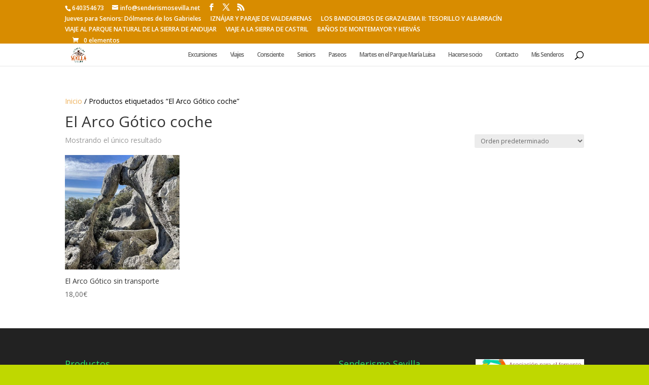

--- FILE ---
content_type: text/html; charset=utf-8
request_url: https://www.google.com/recaptcha/api2/aframe
body_size: 267
content:
<!DOCTYPE HTML><html><head><meta http-equiv="content-type" content="text/html; charset=UTF-8"></head><body><script nonce="hXAoPAEc4IfH61nlUhLO1Q">/** Anti-fraud and anti-abuse applications only. See google.com/recaptcha */ try{var clients={'sodar':'https://pagead2.googlesyndication.com/pagead/sodar?'};window.addEventListener("message",function(a){try{if(a.source===window.parent){var b=JSON.parse(a.data);var c=clients[b['id']];if(c){var d=document.createElement('img');d.src=c+b['params']+'&rc='+(localStorage.getItem("rc::a")?sessionStorage.getItem("rc::b"):"");window.document.body.appendChild(d);sessionStorage.setItem("rc::e",parseInt(sessionStorage.getItem("rc::e")||0)+1);localStorage.setItem("rc::h",'1769351261378');}}}catch(b){}});window.parent.postMessage("_grecaptcha_ready", "*");}catch(b){}</script></body></html>

--- FILE ---
content_type: text/css
request_url: https://senderismosevilla.net/wp-content/et-cache/global/et-divi-customizer-global.min.css?ver=1769162622
body_size: 47
content:
.pdfprnt-buttons{display:flex;justify-content:center;font-weight:bold}.pdfprnt-button-title{color:#7CDA24}.grecaptcha-badge{visibility:hidden}